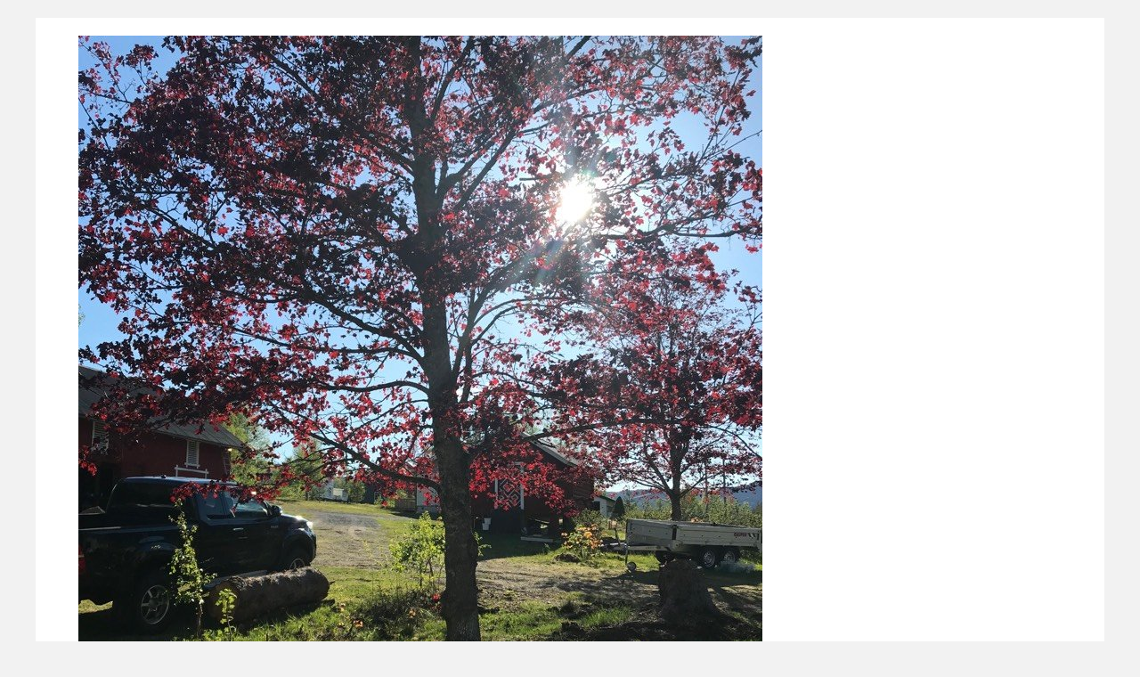

--- FILE ---
content_type: text/html; charset=UTF-8
request_url: http://digest.no/2018/10/03/hello-world/
body_size: 3004
content:


<!DOCTYPE html>
<html lang="en-GB">
<head>
	<meta charset="UTF-8">
	<meta name="viewport" content="width=device-width, initial-scale=1">
	<link rel="profile" href="http://gmpg.org/xfn/11">
		<title>TBORganised &#8211; Digest.no &#8211; EMB</title>
<link rel='dns-prefetch' href='//fonts.googleapis.com' />
<link rel='dns-prefetch' href='//s.w.org' />
<link rel="alternate" type="application/rss+xml" title="Digest.no - EMB &raquo; Feed" href="http://digest.no/feed/" />
<link rel="alternate" type="application/rss+xml" title="Digest.no - EMB &raquo; Comments Feed" href="http://digest.no/comments/feed/" />
		<script type="text/javascript">
			window._wpemojiSettings = {"baseUrl":"https:\/\/s.w.org\/images\/core\/emoji\/12.0.0-1\/72x72\/","ext":".png","svgUrl":"https:\/\/s.w.org\/images\/core\/emoji\/12.0.0-1\/svg\/","svgExt":".svg","source":{"concatemoji":"http:\/\/digest.no\/wp-includes\/js\/wp-emoji-release.min.js?ver=5.4.18"}};
			/*! This file is auto-generated */
			!function(e,a,t){var n,r,o,i=a.createElement("canvas"),p=i.getContext&&i.getContext("2d");function s(e,t){var a=String.fromCharCode;p.clearRect(0,0,i.width,i.height),p.fillText(a.apply(this,e),0,0);e=i.toDataURL();return p.clearRect(0,0,i.width,i.height),p.fillText(a.apply(this,t),0,0),e===i.toDataURL()}function c(e){var t=a.createElement("script");t.src=e,t.defer=t.type="text/javascript",a.getElementsByTagName("head")[0].appendChild(t)}for(o=Array("flag","emoji"),t.supports={everything:!0,everythingExceptFlag:!0},r=0;r<o.length;r++)t.supports[o[r]]=function(e){if(!p||!p.fillText)return!1;switch(p.textBaseline="top",p.font="600 32px Arial",e){case"flag":return s([127987,65039,8205,9895,65039],[127987,65039,8203,9895,65039])?!1:!s([55356,56826,55356,56819],[55356,56826,8203,55356,56819])&&!s([55356,57332,56128,56423,56128,56418,56128,56421,56128,56430,56128,56423,56128,56447],[55356,57332,8203,56128,56423,8203,56128,56418,8203,56128,56421,8203,56128,56430,8203,56128,56423,8203,56128,56447]);case"emoji":return!s([55357,56424,55356,57342,8205,55358,56605,8205,55357,56424,55356,57340],[55357,56424,55356,57342,8203,55358,56605,8203,55357,56424,55356,57340])}return!1}(o[r]),t.supports.everything=t.supports.everything&&t.supports[o[r]],"flag"!==o[r]&&(t.supports.everythingExceptFlag=t.supports.everythingExceptFlag&&t.supports[o[r]]);t.supports.everythingExceptFlag=t.supports.everythingExceptFlag&&!t.supports.flag,t.DOMReady=!1,t.readyCallback=function(){t.DOMReady=!0},t.supports.everything||(n=function(){t.readyCallback()},a.addEventListener?(a.addEventListener("DOMContentLoaded",n,!1),e.addEventListener("load",n,!1)):(e.attachEvent("onload",n),a.attachEvent("onreadystatechange",function(){"complete"===a.readyState&&t.readyCallback()})),(n=t.source||{}).concatemoji?c(n.concatemoji):n.wpemoji&&n.twemoji&&(c(n.twemoji),c(n.wpemoji)))}(window,document,window._wpemojiSettings);
		</script>
		<style type="text/css">
img.wp-smiley,
img.emoji {
	display: inline !important;
	border: none !important;
	box-shadow: none !important;
	height: 1em !important;
	width: 1em !important;
	margin: 0 .07em !important;
	vertical-align: -0.1em !important;
	background: none !important;
	padding: 0 !important;
}
</style>
	<link rel='stylesheet' id='wp-block-library-css'  href='http://digest.no/wp-includes/css/dist/block-library/style.min.css?ver=5.4.18' type='text/css' media='all' />
<link rel='stylesheet' id='darkorange-style-css'  href='http://digest.no/wp-content/themes/darkorange/style.css?ver=5.4.18' type='text/css' media='all' />
<link rel='stylesheet' id='darkorange-googlefonts-css'  href='//fonts.googleapis.com/css?family=Open+Sans&#038;ver=5.4.18' type='text/css' media='all' />
<script type='text/javascript' src='http://digest.no/wp-includes/js/jquery/jquery.js?ver=1.12.4-wp'></script>
<script type='text/javascript' src='http://digest.no/wp-includes/js/jquery/jquery-migrate.min.js?ver=1.4.1'></script>
<script type='text/javascript' src='http://digest.no/wp-content/themes/darkorange/js/nav.js?ver=5.4.18'></script>
<link rel='https://api.w.org/' href='http://digest.no/wp-json/' />
<link rel="EditURI" type="application/rsd+xml" title="RSD" href="http://digest.no/xmlrpc.php?rsd" />
<link rel="wlwmanifest" type="application/wlwmanifest+xml" href="http://digest.no/wp-includes/wlwmanifest.xml" /> 
<meta name="generator" content="WordPress 5.4.18" />
<link rel="canonical" href="http://digest.no/2018/10/03/hello-world/" />
<link rel='shortlink' href='http://digest.no/?p=1' />
<link rel="alternate" type="application/json+oembed" href="http://digest.no/wp-json/oembed/1.0/embed?url=http%3A%2F%2Fdigest.no%2F2018%2F10%2F03%2Fhello-world%2F" />
<link rel="alternate" type="text/xml+oembed" href="http://digest.no/wp-json/oembed/1.0/embed?url=http%3A%2F%2Fdigest.no%2F2018%2F10%2F03%2Fhello-world%2F&#038;format=xml" />
<style type="text/css">.recentcomments a{display:inline !important;padding:0 !important;margin:0 !important;}</style></head>
<body class="post-template-default single single-post postid-1 single-format-standard">

<div id="container">
	
	<div id="header-second">
		<div class="logo">
							<a href='http://digest.no/' title='Digest.no &#8211; EMB' rel='home'><img src='http://digest.no/wp-content/uploads/2020/06/IMG_0243.jpg' alt='Digest.no &#8211; EMB'></a>
					</div>

		
			</div>
<div id="content">
	
		<div id="post-1" class="post-single post-1 post type-post status-publish format-standard hentry category-uncategorised">
			<h1 class="post-title-single entry-title">TBORganised</h1>

			
<div class="postmetadata">
	Posted on <a href="http://digest.no/2018/10/03/hello-world/"><time class="updated" datetime="2018-10-03T18:49:35+01:00">3rd October 2018</time></a> | 
	By <span class="author vcard"><a class="url fn" href="http://digest.no/author/admin/">admin</a></span>	</div>

			<div class="entry-content">
				
							</div>

			
<div class="postmetadata">
	Category: <a href="http://digest.no/category/uncategorised/" rel="category tag">Uncategorised</a>			</div>
		</div>

		

<div id="comments">
	
	</div>

	
	</div>

	<div id="sidebar">
		<div id="search-2" class="widget widget_search"><form role="search" method="get" class="search-form" action="http://digest.no/">
				<label>
					<span class="screen-reader-text">Search for:</span>
					<input type="search" class="search-field" placeholder="Search &hellip;" value="" name="s" />
				</label>
				<input type="submit" class="search-submit" value="Search" />
			</form></div>		<div id="recent-posts-2" class="widget widget_recent_entries">		<h3 class="widgettitle">Recent Posts</h3>		<ul>
											<li>
					<a href="http://digest.no/2018/10/03/hello-world/" aria-current="page">TBORganised</a>
									</li>
					</ul>
		</div><div id="recent-comments-2" class="widget widget_recent_comments"><h3 class="widgettitle">Recent Comments</h3><ul id="recentcomments"></ul></div><div id="archives-2" class="widget widget_archive"><h3 class="widgettitle">Archives</h3>		<ul>
				<li><a href='http://digest.no/2018/10/'>October 2018</a></li>
		</ul>
			</div><div id="categories-2" class="widget widget_categories"><h3 class="widgettitle">Categories</h3>		<ul>
				<li class="cat-item cat-item-1"><a href="http://digest.no/category/uncategorised/">Uncategorised</a>
</li>
		</ul>
			</div><div id="meta-2" class="widget widget_meta"><h3 class="widgettitle">Meta</h3>			<ul>
						<li><a href="http://digest.no/wp-login.php">Log in</a></li>
			<li><a href="http://digest.no/feed/">Entries feed</a></li>
			<li><a href="http://digest.no/comments/feed/">Comments feed</a></li>
			<li><a href="https://en-gb.wordpress.org/">WordPress.org</a></li>			</ul>
			</div>	</div>

<div id="footer">
	
	<div class="site-info">
		Copyright 2026  <a href="http://digest.no/" title="Digest.no &#8211; EMB">Digest.no &#8211; EMB</a>
	</div>
</div>
</div><!-- #container -->

<script type='text/javascript' src='http://digest.no/wp-includes/js/wp-embed.min.js?ver=5.4.18'></script>
</body>
</html>


--- FILE ---
content_type: text/css
request_url: http://digest.no/wp-content/themes/darkorange/style.css?ver=5.4.18
body_size: 4394
content:
/*
Theme Name: DarkOrange
Theme URI: https://www.guido.site/themes
Version: 6.8
Author: Guido
Author URI: https://www.guido.site
Description: DarkOrange is a free, clean, minimalistic, responsive, mobile-friendly WordPress theme. Features: sidebar, homepage widgets, footer widgets, custom header image, custom background, custom logo to replace site title and tagline, full width page template, dropdown navigation. For more info please check readme file. Enjoy.
Tags: one-column, two-columns, right-sidebar, full-width-template, custom-background, custom-header, custom-menu, featured-images, footer-widgets, post-formats, sticky-post, blog, editor-style, microformats, translation-ready
License: GNU General Public License v3 or later
License URI: https://www.gnu.org/licenses/gpl-3.0.html
Text Domain: darkorange

This theme, like WordPress, is licensed under the GPL.
*/


/* RESET STYLESHEET */
html, body, div, span, applet, object, iframe, h1, h2, h3, h4, h5, h6, p, blockquote, pre, 
a, abbr, acronym, address, big, cite, code, del, dfn, em, img, ins, kbd, q, s, samp, 
small, strike, strong, sub, sup, tt, var, b, u, i, center, dl, dt, dd, ol, ul, li, 
fieldset, form, label, legend, table, caption, tbody, tfoot, thead, tr, th, td, 
article, aside, canvas, details, embed, figure, figcaption, footer, header, hgroup, 
menu, nav, output, ruby, section, summary, time, mark, audio, video {
	margin:0;
	padding:0;
	border:0;
	font-family:inherit;
	font-size:100%;
	font-style:inherit;
	font-weight:inherit;
	vertical-align:baseline;
}

article, aside, details, figcaption, figure, footer, header, hgroup, main, menu, nav, section {
	display:block;
}

body {
	line-height:1;
}

ol, ul {
	list-style:none;
}

blockquote, q {
	quotes:none;
}

blockquote:before, blockquote:after, q:before, q:after {
	content:'';
	content:none;
}

table {
	border-collapse:collapse;
	border-spacing:0;
}


/* HTML */
html {-webkit-text-size-adjust:100%;}


/* BODY */
body {background:#f2f2f2; color:#333; font-family:'Open Sans', sans-serif; font-size:16px; line-height:1.5; text-align:left; word-wrap:break-word;}


/* CLEARINGS */
#header-second:after, .entry-content:after, .more:after, .post-nav:after, .comment-nav:after, #footer-widgets:after {content:''; display:block; height:0; clear:both;}


/* HEADINGS */
h1 {clear:both; margin:0 0 10px; font-size:2.2em; line-height:1.25;}
h2 {clear:both; margin:0 0 10px; font-size:1.75em; line-height:1.25;}
h3 {clear:both; margin:0 0 10px; font-size:1.45em; line-height:1.5;}
h4 {clear:both; margin:0 0 10px; font-size:1.2em; line-height:1.5;}
h5 {clear:both; margin:0 0 10px; font-size:1em; line-height:2;}
h6 {clear:both; margin:0 0 10px; font-size:0.8em; line-height:2;}


/* LINKS AND HTML TAGS */
a {text-decoration:none; color:#ff6600;}
a:hover {text-decoration:underline;}

strong, b {font-weight:bold;}
small {font-size:0.8em;}
big {font-size:1.2em;}
sub {vertical-align:sub; font-size:0.9em;}
sup {vertical-align:super; font-size:0.9em;}
ins, mark {font-weight:bold; background:none; text-decoration:none; color:#ff6600;}
cite, em, abbr, acronym {font-style:italic;}
code, kbd, samp, var {font-family:monospace, monospace;}
pre {margin:0 0 10px; padding:5px 10px; white-space:pre-wrap; border:1px solid #ccc; border-radius:5px;}
blockquote, q {margin:0 0 10px; padding:0 0 0 20px; display:block; font-size:1.2em; font-style:italic; border-left:2px solid #ff6600;}
address {margin:0 0 10px; font-style:italic;}
p {margin:0 0 10px;}
hr {height:1px; background:#ccc; border:0; margin:0 0 10px;}


/* ALIGNMENTS */
.alignright {float:right; display:inline; margin-left:1em;}
.alignleft {float:left; display:inline; margin-right:1em;}
.aligncenter {clear:both; display:block; margin-left:auto; margin-right:auto;}


/* TABLE AND LISTS */
table {margin:0 0 10px; border-collapse:collapse;}
table, th, td {border:1px solid #ccc; padding:5px 10px;}
table th {font-weight:bold;}

ul {list-style:square; margin:0 0 10px;}
ol {list-style:decimal; margin:0 0 10px;}
li {margin:0 0 0 20px;}
li > ul, li > ol {margin:0;}
dl {margin:0 0 10px;}
dt {font-weight:bold;}
dd {margin:0 0 0 20px;}


/* INPUTS */
input, select, textarea {-webkit-appearance:none; -moz-appearance:none; border:1px solid #ccc; border-radius:5px; padding:2px 5px; background:none; color:#333; font-size:inherit; font-family:inherit;}
input[type="submit"], input[type="reset"], input[type="button"], button {cursor:pointer; border:0; border-radius:5px; padding:2px 5px; background:#444; color:#fff;}
input[type="submit"]:hover, input[type="reset"]:hover, input[type="button"]:hover, button:hover {background:#ff6600;}
input[type="checkbox"] {-webkit-appearance:checkbox; -moz-appearance:checkbox;}
input[type="radio"] {-webkit-appearance:radio; -moz-appearance:radio;}
select {-webkit-appearance:menulist; -moz-appearance:menulist; max-width:100%; background:#fff; color:#333;}
button {font-size:inherit; font-family:inherit;}


/* INPUTS ON DARK BACKGROUND */
#footer input, #footer textarea {border:1px solid #aaa; color:#aaa;}
#footer select {border:1px solid #aaa;} 
#footer input[type="submit"], #footer input[type="reset"], #footer input[type="button"], #footer button {border:0; background:#444; color:#aaa;}
#footer input[type="submit"]:hover, #footer input[type="reset"]:hover, #footer input[type="button"]:hover, #footer button:hover {background:#ff6600; color:#fff;}


/* CONTAINER */
#container {max-width:1200px; clear:both; margin:20px auto; background:#fff;}


/* MAIN CONTENT AREA */
#content {width:56%; float:left; padding:30px 0 30px 4%;}
#content-full {width:92%; clear:both; padding:30px 4%;}


/* HEADER FIRST */
#header-first {clear:both;}


/* HEADER FIRST MENU */
.nav-head {clear:both; padding:0 4%; background:#444;}
.nav-head ul {margin:0; padding:0; z-index:999; list-style:none;}
.nav-head ul li {display:inline-block; position:relative; margin:0 20px 0 0; padding:0;}
.nav-head ul li a {display:block; padding:15px 0; background:none; color:#ff6600; text-decoration:none;}
.nav-head ul li a:hover {text-decoration:underline;}
.nav-head .current-menu-item > a, .nav-head .current-menu-parent > a {text-decoration:underline;}


/* HEADER FIRST SUBMENU */
.nav-head ul ul {display:none; position:absolute; top:100%;}
.nav-head ul ul ul {display:none; position:absolute; top:0; left:100%;}
.nav-head ul ul a {width:12em; padding:5px 10px; background:#333;}
.nav-head ul li:hover > ul {display:block;}
.nav-head ul li ul li {margin:0;}


/* HEADER SECOND */
#header-second {clear:both; margin:0 4%; border-bottom:1px solid #eee;}


/* HEADER SECOND MOBILE MENU */
.mobile-nav-container {display:none;}
.mobile-nav-toggle {display:none;}
.mobile-nav {display:none;}


/* HEADER SECOND LOGO */
.logo {clear:both; padding:20px 0;}
.logo h1 {margin:0; font-weight:bold;}
.logo h1 a:hover {text-decoration:none; color:#333;}
.logo .site-tagline {padding:10px 0 0; text-align:center; font-style:italic; font-size:1.45em;}


/* HEADER SECOND HOMEPAGE IMAGE */
.image-homepage {width:61%; float:left; margin:0 0 20px;}
.header-img {width:95%; height:auto; display:block; padding:2%; border:1px solid #eee; border-radius:5px;}


/* HEADER SECOND HOMEPAGE SIDEBAR */
.sidebar-homepage {width:35%; float:right;}


/* PAGE */
.page-title {margin:0 0 20px;}
.blog-page-text {clear:both; padding:0 0 20px;}
.archive-description {clear:both; padding:0 0 10px; font-style:italic;}
.pagelink {clear:both; padding:10px 0;}


/* POST */
.post-single {clear:both;}
.post-title {margin:0 0 20px;}
.post-title a:hover {color:#333; text-decoration:none;}
.post-title-single {margin:0 0 20px;}
.entry-content {clear:both; padding:0 0 20px;}
.sticky-title {margin:10px 0 20px; padding:2px 0; border-top:1px solid #eee; border-bottom:1px solid #eee; text-align:center;}
.postmetadata {clear:both; margin:0 0 20px; padding:5px 10px; background:#f8f8f8; border:1px solid #ccc; border-radius:5px;}
.more {clear:both; padding:0 0 20px;}
a.readmore {float:right; padding:2px 5px; background:#444; color:#fff; text-decoration:none; border-radius:5px;}
a.readmore:hover {background:#ff6600; text-decoration:none;}

.post-home {width:48%; float:left; margin:0 0 20px; border-bottom:1px solid #eee;}
.post-home.left {clear:left; margin:0 4% 20px 0;}
.post-not-home {width:100%; clear:both; margin:0 0 20px; border-bottom:1px solid #eee;}


/* POST FORMATS */
.format-aside .post-title, .format-image .post-title, .format-video .post-title, .format-gallery .post-title, .format-audio .post-title {font-size:1.45em;}
.format-aside .post-title-single, .format-image .post-title-single, .format-video .post-title-single, .format-gallery .post-title-single, .format-audio .post-title-single {font-size:1.45em;}
.format-image .postmetadata, .format-video .postmetadata, .format-gallery .postmetadata, .format-audio .postmetadata {font-style:italic;}


/* POST NAV */
.post-nav {clear:both;}
.nav-prev {float:left; padding:5px 0;}
.nav-next {float:right; padding:5px 0;}


/* EDIT LINK */
.edit-link {clear:both; margin:10px 0; padding:5px 0; border-top:1px solid #ccc; border-bottom:1px solid #ccc; text-align:center;}


/* IMAGE AND VIDEO */
embed, iframe, object, video {max-width:100%;}
img {max-width:100%; height:auto;}

img.alignright {float:right; margin:0.4em 0 0.4em 1em;}
img.alignleft {float:left; margin:0.4em 1em 0.4em 0;}
img.aligncenter {clear:both; display:block; margin:0.4em auto 0.4em auto;}

.list-image, .single-image {float:left; margin:0.4em 1em 0.4em 0;}

.wp-caption-text {text-align:center;}

.gallery-item {margin:0 0 10px !important;}
.gallery img {border:0 !important;}
.gallery-caption {margin:0 !important;}


/* SEARCHFORM */
.search-form {padding:10px 0;}
.search-field {margin:0 5px 0 0;}
.search-form .screen-reader-text {display:none;}


/* COMMENTS */
#comments {clear:both;}
.comment-list, .comment-list .children {list-style:none; margin:0; padding:0;}
.comment-list li {margin:0; padding:0;}
.comment-list .children > li {margin:0 0 0 10px;}
.comment-body {background:#f8f8f8; border:1px solid #ccc; border-radius:5px; margin:0 0 20px; padding:10px;}
.comment-content {padding:10px 0;}
.comment-notes, .form-allowed-tags {padding:5px 0; font-size:0.8em;}
.comments-title, .comment-reply-title, .no-comments {margin:0 0 10px; font-size:1.45em;}
.comment-author .avatar {margin:0 10px 0 0; border-radius:5px;}
.comment-metadata {padding:5px 0 0;}
.bypostauthor .comment-content {font-style:italic;}
.comment-awaiting-moderation {font-style:italic;}


/* COMMENTS RESPOND */
#respond {clear:both; padding:0 0 10px;}
.comment-form label {padding:0 0 5px; display:block;}
.comment-form textarea {width:90%;}


/* COMMENTS NAV */
.comment-nav {clear:both;}
.comment-prev {float:left; padding:10px 0;}
.comment-next {float:right; padding:10px 0;}


/* SIDEBAR */
#sidebar {width:32%; float:right; padding:30px 4% 10px 0;}


/* WIDGETS */
.widget {margin:0 0 20px; padding:0 0 20px; border-bottom:1px solid #eee;}
.widgettitle {margin:0 0 20px; color:#333;}


/* FOOTER */
#footer {clear:both; background:#333; color:#aaa; border-top:5px solid #ff6600;}
#footer .widget {padding:0; border:0;}
#footer .widgettitle {color:#aaa;}
.site-info {clear:both; padding:20px; background:#444; text-align:center;}


/* FOOTER WIDGET AREA */
#footer-widgets {clear:both; padding:0 4%;}
.footer-left {float:left; width:48%; margin:20px 0 0;}
.footer-right {float:right; width:48%; margin:20px 0 0;}


/* TABLET */
@media screen and (min-width:768px) and (max-width:1200px) {
	/* CONTAINER */
	#container {width:96%;}
}


/* MOBILE */
@media screen and (max-width:767px) {
	/* BODY */
	body.custom-background {background-image:none !important;}

	/* CONTAINER */
	#container {width:92%; margin:0 auto; padding:0 4%;}

	/* MAIN CONTENT AREA */
	#content, #content-full {width:100%; clear:both; float:left; padding:10px 0 20px;}

	/* HEADER FIRST */
	#header-first {display:none;}

	/* HEADER SECOND */
	#header-second {margin:0; border:0;}

	/* HEADER SECOND LOGO */
	.logo {text-align:center;}
	.logo .site-tagline {padding:0;}

	/* HEADER SECOND HOMEPAGE IMAGE */
	.image-homepage {width:100%; clear:both;}
	.header-img {width:96%; margin:0 auto; padding:1%; border:1px solid #ccc;}

	/* HEADER SECOND HOMEPAGE SIDEBAR */
	.sidebar-homepage {width:100%; clear:both; float:left;} 

	/* HEADER SECOND MOBILE MENU */
	.mobile-nav-container {display:block; clear:both; padding:0 0 20px;}
	.mobile-nav-toggle {display:block; clear:both; padding:10px 20px; background:#444; color:#fff; cursor:pointer;}
	.mobile-nav-toggle:hover {color:#ccc;}
	.mobile-nav {clear:both; padding:10px 20px; background:#f8f8f8; border-bottom:1px solid #ccc;}
	.mobile-nav .subnav-toggle {float:right; display:block; margin:-45px 0 0; padding:2px 15px;}
	.mobile-nav ul {list-style:none;}
	.mobile-nav ul li {margin:0;}
	.mobile-nav ul li a {display:block; margin:0 0 10px 0; padding:0 0 12px; border-bottom:2px dotted #ccc; text-decoration:none;}
	.mobile-nav .sub-menu li {margin:0 0 0 20px;}

	/* POST */
	.post-home, .post-home.left {width:100%; clear:both; float:left; margin:0 0 20px;}

	/* IMAGES */
	.list-image, .single-image {max-width:50%;}

	/* SIDEBAR */
	#sidebar {width:100%; clear:both; float:left; padding:0;}
	
	/* WIDGETS */
	.widgettitle {margin:0 0 10px;}

	/* FOOTER WIDGET AREA */
	#footer-widgets {padding:20px 20px 0;}
	.footer-right, .footer-left {width:100%; clear:both; float:left; margin:0;} 
}